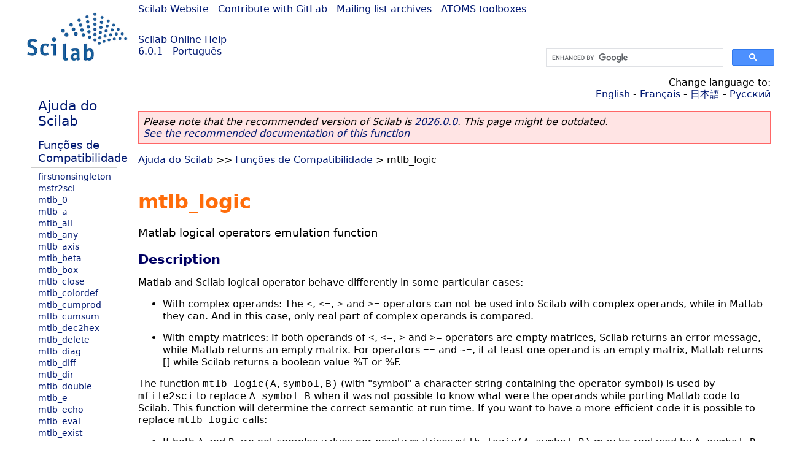

--- FILE ---
content_type: text/html; charset=UTF-8
request_url: https://help.scilab.org/docs/6.0.1/pt_BR/mtlb_logic.html
body_size: 3210
content:
<!DOCTYPE html>
<html lang="pt">

<head>
  <title>mtlb_logic - Matlab logical operators emulation function</title>
  <style type="text/css" media="all">
    @import url("/scilab_code.css");
    @import url("/css/c_code.css");
    @import url("/css/xml_code.css");
    @import url("/style.css") not print;
    @import url("/print.css") print;
  </style>
  
  <meta http-equiv="Content-Type" content="text/html" charset="UTF-8" />
  <meta name="viewport" content="width=device-width, initial-scale=1.0">
  
  <link rel="Shortcut icon" href="/favicon.ico" type="image/x-icon" />

  <link rel="canonical" href="https://help.scilab.org/mtlb_logic" />
  <link rel="alternate" href="https://help.scilab.org/docs/2026.0.0/pt_BR/mtlb_logic.html" />
  <link rel="alternate" hreflang="en" href="https://help.scilab.org/docs/6.0.1/en_US/mtlb_logic.html" />
  <link rel="alternate" hreflang="fr" href="https://help.scilab.org/docs/6.0.1/fr_FR/mtlb_logic.html" />
  <link rel="alternate" hreflang="ja" href="https://help.scilab.org/docs/6.0.1/ja_JP/mtlb_logic.html" />
  <link rel="alternate" hreflang="pt" href="https://help.scilab.org/docs/6.0.1/pt_BR/mtlb_logic.html" />
  <link rel="alternate" hreflang="ru" href="https://help.scilab.org/docs/6.0.1/ru_RU/mtlb_logic.html" />

    <script defer type="text/javascript" src="/js/jquery.min.js"></script>
    <script defer type="text/javascript" src="/js/tooltip.js"></script>

</head>

<body><!--title=mtlb_logic--> <!--subtitle=Matlab logical operators emulation function-->
<!--generationdate=<span class="generationdate">Mon Feb 12 19:58:45 CET 2018</span>
-->
<div id="global">

  <div id="myHeader">

    <a href="https://www.scilab.org/">Scilab Website</a> | <a href="https://gitlab.com/scilab/scilab">Contribute with GitLab</a> | <a href="https://lists.scilab.org">Mailing list archives</a> | <a href="https://atoms.scilab.org/">ATOMS toolboxes</a>

    <div id="slogan">
      <a href='/'>Scilab Online Help</a><br />6.0.1 - Português
    </div>

    <div id="cadre_help">
      <!--login--><br />
      <script async src="https://cse.google.com/cse.js?cx=a345d9cdc188f444d"></script>
<div id="cse" style="width: 400px">
    <div class="gcse-search" data-webSearchQueryAddition="site:help.scilab.org"></div>
</div>

    </div>
  </div>

  <div id="mainArea">

    <div id="myLeftArea">
      <div class="title">
        <span class="version">Scilab 6.0.1</span>

      </div>
      <ul class="toc">
<li class="root"><a href="index.html">Ajuda do Scilab</a></li>
<li class="parent"><a href="section_3e3388bd4e633f2bf254ac3ff7a02fc2.html">Funções de Compatibilidade</a></li>
<li><a href="firstnonsingleton.html">firstnonsingleton</a></li>
<li><a href="mstr2sci.html">mstr2sci</a></li>
<li><a href="mtlb_0.html">mtlb_0</a></li>
<li><a href="mtlb_a.html">mtlb_a</a></li>
<li><a href="mtlb_all.html">mtlb_all</a></li>
<li><a href="mtlb_any.html">mtlb_any</a></li>
<li><a href="mtlb_axis.html">mtlb_axis</a></li>
<li><a href="mtlb_beta.html">mtlb_beta</a></li>
<li><a href="mtlb_box.html">mtlb_box</a></li>
<li><a href="mtlb_close.html">mtlb_close</a></li>
<li><a href="mtlb_colordef.html">mtlb_colordef</a></li>
<li><a href="mtlb_cumprod.html">mtlb_cumprod</a></li>
<li><a href="mtlb_cumsum.html">mtlb_cumsum</a></li>
<li><a href="mtlb_dec2hex.html">mtlb_dec2hex</a></li>
<li><a href="mtlb_delete.html">mtlb_delete</a></li>
<li><a href="mtlb_diag.html">mtlb_diag</a></li>
<li><a href="mtlb_diff.html">mtlb_diff</a></li>
<li><a href="mtlb_dir.html">mtlb_dir</a></li>
<li><a href="mtlb_double.html">mtlb_double</a></li>
<li><a href="mtlb_e.html">mtlb_e</a></li>
<li><a href="mtlb_echo.html">mtlb_echo</a></li>
<li><a href="mtlb_eval.html">mtlb_eval</a></li>
<li><a href="mtlb_exist.html">mtlb_exist</a></li>
<li><a href="mtlb_eye.html">mtlb_eye</a></li>
<li><a href="mtlb_false.html">mtlb_false</a></li>
<li><a href="mtlb_fft.html">mtlb_fft</a></li>
<li><a href="mtlb_fftshift.html">mtlb_fftshift</a></li>
<li><a href="mtlb_find.html">mtlb_find</a></li>
<li><a href="mtlb_findstr.html">mtlb_findstr</a></li>
<li><a href="mtlb_fliplr.html">mtlb_fliplr</a></li>
<li><a href="mtlb_fopen.html">mtlb_fopen</a></li>
<li><a href="mtlb_format.html">mtlb_format</a></li>
<li><a href="mtlb_fprintf.html">mtlb_fprintf</a></li>
<li><a href="mtlb_fread.html">mtlb_fread</a></li>
<li><a href="mtlb_fscanf.html">mtlb_fscanf</a></li>
<li><a href="mtlb_full.html">mtlb_full</a></li>
<li><a href="mtlb_fwrite.html">mtlb_fwrite</a></li>
<li><a href="mtlb_grid.html">mtlb_grid</a></li>
<li><a href="mtlb_hold.html">mtlb_hold</a></li>
<li><a href="mtlb_i.html">mtlb_i</a></li>
<li><a href="mtlb_ifft.html">mtlb_ifft</a></li>
<li><a href="mtlb_imp.html">mtlb_imp</a></li>
<li><a href="mtlb_int16.html">mtlb_int16</a></li>
<li><a href="mtlb_int32.html">mtlb_int32</a></li>
<li><a href="mtlb_int8.html">mtlb_int8</a></li>
<li><a href="mtlb_is.html">mtlb_is</a></li>
<li><a href="mtlb_isa.html">mtlb_isa</a></li>
<li><a href="mtlb_isfield.html">mtlb_isfield</a></li>
<li><a href="mtlb_isletter.html">mtlb_isletter</a></li>
<li><a href="mtlb_isspace.html">mtlb_isspace</a></li>
<li><a href="mtlb_l.html">mtlb_l</a></li>
<li><a href="mtlb_legendre.html">mtlb_legendre</a></li>
<li><a href="mtlb_linspace.html">mtlb_linspace</a></li>
<li class="list-active"><a href="mtlb_logic.html">mtlb_logic</a></li>
<li><a href="mtlb_logical.html">mtlb_logical</a></li>
<li><a href="mtlb_lower.html">mtlb_lower</a></li>
<li><a href="mtlb_max.html">mtlb_max</a></li>
<li><a href="mtlb_min.html">mtlb_min</a></li>
<li><a href="mtlb_mode.html">mtlb_mode</a></li>
<li><a href="mtlb_more.html">mtlb_more</a></li>
<li><a href="mtlb_num2str.html">mtlb_num2str</a></li>
<li><a href="mtlb_ones.html">mtlb_ones</a></li>
<li><a href="mtlb_plot.html">mtlb_plot</a></li>
<li><a href="mtlb_prod.html">mtlb_prod</a></li>
<li><a href="mtlb_rand.html">mtlb_rand</a></li>
<li><a href="mtlb_randn.html">mtlb_randn</a></li>
<li><a href="mtlb_rcond.html">mtlb_rcond</a></li>
<li><a href="mtlb_realmax.html">mtlb_realmax</a></li>
<li><a href="mtlb_realmin.html">mtlb_realmin</a></li>
<li><a href="mtlb_s.html">mtlb_s</a></li>
<li><a href="mtlb_setstr.html">mtlb_setstr</a></li>
<li><a href="mtlb_size.html">mtlb_size</a></li>
<li><a href="mtlb_sort.html">mtlb_sort</a></li>
<li><a href="mtlb_strcmp.html">mtlb_strcmp</a></li>
<li><a href="mtlb_strcmpi.html">mtlb_strcmpi</a></li>
<li><a href="mtlb_strfind.html">mtlb_strfind</a></li>
<li><a href="mtlb_strrep.html">mtlb_strrep</a></li>
<li><a href="mtlb_sum.html">mtlb_sum</a></li>
<li><a href="mtlb_t.html">mtlb_t</a></li>
<li><a href="mtlb_toeplitz.html">mtlb_toeplitz</a></li>
<li><a href="mtlb_tril.html">mtlb_tril</a></li>
<li><a href="mtlb_triu.html">mtlb_triu</a></li>
<li><a href="mtlb_true.html">mtlb_true</a></li>
<li><a href="mtlb_uint16.html">mtlb_uint16</a></li>
<li><a href="mtlb_uint32.html">mtlb_uint32</a></li>
<li><a href="mtlb_uint8.html">mtlb_uint8</a></li>
<li><a href="mtlb_upper.html">mtlb_upper</a></li>
<li><a href="mtlb_var.html">mtlb_var</a></li>
<li><a href="mtlb_zeros.html">mtlb_zeros</a></li>
</ul>

    </div>


    <div id="myMiddleArea">

      <div class="editbar">
        <div class="selectlanguage">
          Change language to: <br/><a href='/docs/6.0.1/en_US/mtlb_logic.html'>English</a>  - <a href='/docs/6.0.1/fr_FR/mtlb_logic.html'>Français</a>  - <a href='/docs/6.0.1/ja_JP/mtlb_logic.html'>日本語</a>  - <a href='/docs/6.0.1/ru_RU/mtlb_logic.html'>Русский</a> 
        </div>

        <div class="favorite">
          <!--favorite-->
        </div>
      </div>
      <p class='deprecated'><span class='versionmodified'>Please note that the recommended version of Scilab is <a href='https://www.scilab.org/download/scilab-2026.0.0'>2026.0.0</a>. This page might be outdated.<br /><a href='/docs/2026.0.0/pt_BR/mtlb_logic.html'>See the recommended documentation of this function</a></span></p>
		
			<span class="path"><a href="index.html">Ajuda do Scilab</a> &gt;&gt; <a href="section_3e3388bd4e633f2bf254ac3ff7a02fc2.html">Funções de Compatibilidade</a> &gt; mtlb_logic</span>

      <br />
      <div class="refnamediv"><h1 class="refname">mtlb_logic</h1>
        <p class="refpurpose">Matlab logical operators emulation function</p></div>
    <div class="refsection"><h3 class="title">Description</h3>
        <p class="para">Matlab and Scilab logical operator behave differently in some particular cases:</p>
        <ul class="itemizedlist"><li><p class="para">With complex operands: The <code class="literal">&lt;</code>, <code class="literal">&lt;=</code>, <code class="literal">&gt;</code> and <code class="literal">&gt;=</code>
                    operators can not be used into Scilab with complex operands, while
                    in Matlab they can. And in this case, only real part of complex operands is compared.</p></li>
            <li><p class="para">With empty matrices: If both operands of <code class="literal">&lt;</code>, <code class="literal">&lt;=</code>,
                    <code class="literal">&gt;</code> and <code class="literal">&gt;=</code>
                    operators are empty matrices, Scilab returns an error message, while
                    Matlab returns an empty matrix. For operators <code class="literal">==</code> and <code class="literal">~=</code>,
                    if at least one operand is an empty matrix, Matlab returns [] while Scilab returns a boolean value %T or %F.</p></li></ul>
        <p class="para">The function <code class="literal">mtlb_logic(A,symbol,B)</code> (with &#0034;symbol&#0034; a character string
            containing the operator symbol) is used by
            <code class="literal">mfile2sci</code> to replace <code class="literal">A symbol B</code> when it was not
            possible to know what were the operands while porting Matlab code to Scilab. This function will
            determine the correct semantic at run time. If you want to have a
            more efficient code it is possible to replace <code class="literal">mtlb_logic</code> calls:</p>
        <ul class="itemizedlist"><li><p class="para">If both <code class="literal">A</code> and <code class="literal">B</code> are not complex values nor empty matrices
                    <code class="literal">mtlb_logic(A,symbol,B)</code> may be replaced by <code class="literal">A symbol B</code>.</p></li></ul>
        <p class="para"><table><tr><td valign="top"><img src="ScilabWarning.png"/></td><td valign="top"><div class="warning">Caution: <code class="literal">mtlb_logic</code> has not to be used for hand coded functions.</div></td></tr></table></p></div>

      <!--zone_comment-->

      <table width="100%">    <tr><td colspan="3" class="next"><a href="http://bugzilla.scilab.org/enter_bug.cgi?product=Scilab%20software&component=Documentation%20pages" class="ulink">Report an issue</a></td></tr>
<tr>
          <td width="30%">
            <span class="previous"><a href="mtlb_linspace.html">&lt;&lt; mtlb_linspace</a></span>

          </td>
          <td width="40%" class="center">
            <span class="top"><a href="section_3e3388bd4e633f2bf254ac3ff7a02fc2.html">Funções de Compatibilidade</a></span>

          </td>
          <td width="30%" class="next" align="right">
            <span class="next"><a href="mtlb_logical.html">mtlb_logical &gt;&gt;</a></span>

          </td>
      </tr></table>
      <hr />
    </div>

  </div>


  <div id="myFooter">
    <table width="100%"><tr><td>
          <b>Copyright (c) 2022-2026 (Dassault Systèmes S.E.)</b><br />Copyright (c) 2017-2022 (ESI Group)<br />Copyright (c) 2011-2017 (Scilab Enterprises)<br />Copyright (c) 1989-2012 (INRIA)<br />Copyright (c) 1989-2007 (ENPC)<br />with <a href="https://gitlab.com/scilab/scilab/-/blob/main/scilab/ACKNOWLEDGEMENTS">contributors</a>
          </td><td align="right">
          Last updated:<br /><span class="generationdate">Mon Feb 12 19:58:45 CET 2018</span>
          <br /><br /><br />
        </td>
    </tr></table>

  </div>
</div>
<script type="text/javascript" src="/_Incapsula_Resource?SWJIYLWA=719d34d31c8e3a6e6fffd425f7e032f3&ns=1&cb=337387278" async></script></body>

</html>